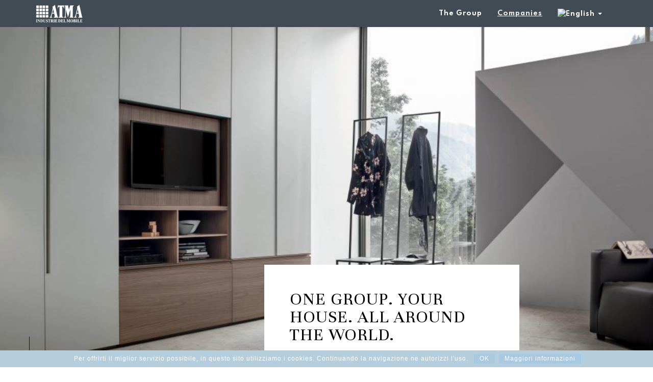

--- FILE ---
content_type: text/html; charset=UTF-8
request_url: https://gruppoatma.com/en/the-businesses/
body_size: 33542
content:

<!DOCTYPE html>
<html xmlns="http://www.w3.org/1999/xhtml" lang="en-US">
	
	<head>

	<!-- meta tags -->

    <meta charset="utf-8">
    <meta http-equiv="X-UA-Compatible" content="IE=edge">
    <meta name="viewport" content="width=device-width, initial-scale=1">
    <meta name="copyright" content="Copyright &copy; 2026 Gruppo Atma">
	<meta name="author" content="Gruppo Atma">
	<meta name="designer" content="neiko.it">
	<meta name="rating" content="general">
	<title>Companies - Gruppo Atma</title>
    
	<!-- favicon -->
	
	<link rel="apple-touch-icon" sizes="180x180" href="https://gruppoatma.com/wp-content/themes/atma2020/favicon/apple-touch-icon.png">
	<link rel="icon" type="image/png" sizes="32x32" href="https://gruppoatma.com/wp-content/themes/atma2020/favicon/favicon-32x32.png">
	<link rel="icon" type="image/png" sizes="16x16" href="https://gruppoatma.com/wp-content/themes/atma2020/favicon/favicon-16x16.png">
	<link rel="manifest" href="https://gruppoatma.com/wp-content/themes/atma2020/favicon/site.webmanifest">
	<link rel="mask-icon" href="https://gruppoatma.com/wp-content/themes/atma2020/favicon/safari-pinned-tab.svg" color="#5bbad5">
	<meta name="msapplication-TileColor" content="#da532c">
	<meta name="theme-color" content="#ffffff">

    <!-- Bootstrap 3 -->
		
	<link href="https://gruppoatma.com/wp-content/themes/atma2020/css/bootstrap.min.css" rel="stylesheet" media="screen">
	<link href="https://gruppoatma.com/wp-content/themes/atma2020/css/bootstrap_plus.css" rel="stylesheet" media="screen">
	<link href="https://gruppoatma.com/wp-content/themes/atma2020/style.css" type="text/css" rel="stylesheet" media="screen, projection" />
	<script src="https://gruppoatma.com/wp-content/themes/atma2020/js/jquery.min.js"></script>
	<script src="https://gruppoatma.com/wp-content/themes/atma2020/js/bootstrap.min.js"></script>
	
	<!-- HTML5 Shim and Respond.js IE8 support of HTML5 elements and media queries -->
	<!--[if lt IE 9]>
		<script src="https://gruppoatma.com/wp-content/themes/atma2020/js/html5shiv.min.js"></script>
		<script src="https://gruppoatma.com/wp-content/themes/atma2020/js/respond.min.js"></script>
	<![endif]-->
	
	<!-- Font Awesome -->
	
	<link rel="stylesheet" href="https://gruppoatma.com/wp-content/themes/atma2020/css/font-awesome/css/font-awesome.min.css">

	<!-- Cycle -->

	<script src="https://gruppoatma.com/wp-content/themes/atma2020/js/cycle/jquery.cycle2.min.js"></script>
	<script src="https://gruppoatma.com/wp-content/themes/atma2020/js/cycle/jquery.cycle2.swipe.min.js"></script>
	
	<!-- Fancybox -->

	<link rel="stylesheet" href="https://gruppoatma.com/wp-content/themes/atma2020/js/fancybox/jquery.fancybox.min.css" rel="stylesheet" media="screen">
	<script src="https://gruppoatma.com/wp-content/themes/atma2020/js/fancybox/jquery.fancybox.min.js"></script>
	
	<!-- Animation -->

	<script src="https://gruppoatma.com/wp-content/themes/atma2020/js/animation.js"></script>
	
	<!-- Global site tag (gtag.js) - Google Analytics -->
	<script async src="https://www.googletagmanager.com/gtag/js?id=G-8237JZPNPS"></script>
	<script>
	  window.dataLayer = window.dataLayer || [];
	  function gtag(){dataLayer.push(arguments);}
	  gtag('js', new Date());
	
	  gtag('config', 'G-8237JZPNPS');
	</script>
	    
	<meta name='robots' content='index, follow, max-image-preview:large, max-snippet:-1, max-video-preview:-1' />
<link rel="alternate" hreflang="en" href="https://gruppoatma.com/en/the-businesses/" />
<link rel="alternate" hreflang="it" href="https://gruppoatma.com/aziende-gruppo-atma-showroom-poma/" />
<link rel="alternate" hreflang="x-default" href="https://gruppoatma.com/aziende-gruppo-atma-showroom-poma/" />

	<!-- This site is optimized with the Yoast SEO plugin v19.11 - https://yoast.com/wordpress/plugins/seo/ -->
	<link rel="canonical" href="https://gruppoatma.com/en/the-businesses/" />
	<meta property="og:locale" content="en_US" />
	<meta property="og:type" content="article" />
	<meta property="og:title" content="Companies - Gruppo Atma" />
	<meta property="og:description" content="One group. Your house. All around the world." />
	<meta property="og:url" content="https://gruppoatma.com/en/the-businesses/" />
	<meta property="og:site_name" content="Gruppo Atma" />
	<meta property="article:modified_time" content="2020-11-16T08:47:18+00:00" />
	<meta name="twitter:card" content="summary_large_image" />
	<script type="application/ld+json" class="yoast-schema-graph">{"@context":"https://schema.org","@graph":[{"@type":"WebPage","@id":"https://gruppoatma.com/en/the-businesses/","url":"https://gruppoatma.com/en/the-businesses/","name":"Companies - Gruppo Atma","isPartOf":{"@id":"https://gruppoatma.com/#website"},"datePublished":"2020-05-05T14:32:42+00:00","dateModified":"2020-11-16T08:47:18+00:00","breadcrumb":{"@id":"https://gruppoatma.com/en/the-businesses/#breadcrumb"},"inLanguage":"en-US","potentialAction":[{"@type":"ReadAction","target":["https://gruppoatma.com/en/the-businesses/"]}]},{"@type":"BreadcrumbList","@id":"https://gruppoatma.com/en/the-businesses/#breadcrumb","itemListElement":[{"@type":"ListItem","position":1,"name":"Home","item":"https://gruppoatma.com/en/"},{"@type":"ListItem","position":2,"name":"Companies"}]},{"@type":"WebSite","@id":"https://gruppoatma.com/#website","url":"https://gruppoatma.com/","name":"Gruppo Atma","description":"Cucine, bagni e camere Made in Italy","publisher":{"@id":"https://gruppoatma.com/#organization"},"potentialAction":[{"@type":"SearchAction","target":{"@type":"EntryPoint","urlTemplate":"https://gruppoatma.com/?s={search_term_string}"},"query-input":"required name=search_term_string"}],"inLanguage":"en-US"},{"@type":"Organization","@id":"https://gruppoatma.com/#organization","name":"Atma Consorzio S.r.l.","url":"https://gruppoatma.com/","logo":{"@type":"ImageObject","inLanguage":"en-US","@id":"https://gruppoatma.com/#/schema/logo/image/","url":"https://gruppoatma.com/wp-content/uploads/2020/11/logo-gruppo-atma.png","contentUrl":"https://gruppoatma.com/wp-content/uploads/2020/11/logo-gruppo-atma.png","width":500,"height":190,"caption":"Atma Consorzio S.r.l."},"image":{"@id":"https://gruppoatma.com/#/schema/logo/image/"}}]}</script>
	<!-- / Yoast SEO plugin. -->


<script type="text/javascript">
window._wpemojiSettings = {"baseUrl":"https:\/\/s.w.org\/images\/core\/emoji\/14.0.0\/72x72\/","ext":".png","svgUrl":"https:\/\/s.w.org\/images\/core\/emoji\/14.0.0\/svg\/","svgExt":".svg","source":{"concatemoji":"https:\/\/gruppoatma.com\/wp-includes\/js\/wp-emoji-release.min.js?ver=6.1.9"}};
/*! This file is auto-generated */
!function(e,a,t){var n,r,o,i=a.createElement("canvas"),p=i.getContext&&i.getContext("2d");function s(e,t){var a=String.fromCharCode,e=(p.clearRect(0,0,i.width,i.height),p.fillText(a.apply(this,e),0,0),i.toDataURL());return p.clearRect(0,0,i.width,i.height),p.fillText(a.apply(this,t),0,0),e===i.toDataURL()}function c(e){var t=a.createElement("script");t.src=e,t.defer=t.type="text/javascript",a.getElementsByTagName("head")[0].appendChild(t)}for(o=Array("flag","emoji"),t.supports={everything:!0,everythingExceptFlag:!0},r=0;r<o.length;r++)t.supports[o[r]]=function(e){if(p&&p.fillText)switch(p.textBaseline="top",p.font="600 32px Arial",e){case"flag":return s([127987,65039,8205,9895,65039],[127987,65039,8203,9895,65039])?!1:!s([55356,56826,55356,56819],[55356,56826,8203,55356,56819])&&!s([55356,57332,56128,56423,56128,56418,56128,56421,56128,56430,56128,56423,56128,56447],[55356,57332,8203,56128,56423,8203,56128,56418,8203,56128,56421,8203,56128,56430,8203,56128,56423,8203,56128,56447]);case"emoji":return!s([129777,127995,8205,129778,127999],[129777,127995,8203,129778,127999])}return!1}(o[r]),t.supports.everything=t.supports.everything&&t.supports[o[r]],"flag"!==o[r]&&(t.supports.everythingExceptFlag=t.supports.everythingExceptFlag&&t.supports[o[r]]);t.supports.everythingExceptFlag=t.supports.everythingExceptFlag&&!t.supports.flag,t.DOMReady=!1,t.readyCallback=function(){t.DOMReady=!0},t.supports.everything||(n=function(){t.readyCallback()},a.addEventListener?(a.addEventListener("DOMContentLoaded",n,!1),e.addEventListener("load",n,!1)):(e.attachEvent("onload",n),a.attachEvent("onreadystatechange",function(){"complete"===a.readyState&&t.readyCallback()})),(e=t.source||{}).concatemoji?c(e.concatemoji):e.wpemoji&&e.twemoji&&(c(e.twemoji),c(e.wpemoji)))}(window,document,window._wpemojiSettings);
</script>
<style type="text/css">
img.wp-smiley,
img.emoji {
	display: inline !important;
	border: none !important;
	box-shadow: none !important;
	height: 1em !important;
	width: 1em !important;
	margin: 0 0.07em !important;
	vertical-align: -0.1em !important;
	background: none !important;
	padding: 0 !important;
}
</style>
	<link rel='stylesheet' id='wp-block-library-css' href='https://gruppoatma.com/wp-includes/css/dist/block-library/style.min.css?ver=6.1.9' type='text/css' media='all' />
<link rel='stylesheet' id='classic-theme-styles-css' href='https://gruppoatma.com/wp-includes/css/classic-themes.min.css?ver=1' type='text/css' media='all' />
<style id='global-styles-inline-css' type='text/css'>
body{--wp--preset--color--black: #000000;--wp--preset--color--cyan-bluish-gray: #abb8c3;--wp--preset--color--white: #ffffff;--wp--preset--color--pale-pink: #f78da7;--wp--preset--color--vivid-red: #cf2e2e;--wp--preset--color--luminous-vivid-orange: #ff6900;--wp--preset--color--luminous-vivid-amber: #fcb900;--wp--preset--color--light-green-cyan: #7bdcb5;--wp--preset--color--vivid-green-cyan: #00d084;--wp--preset--color--pale-cyan-blue: #8ed1fc;--wp--preset--color--vivid-cyan-blue: #0693e3;--wp--preset--color--vivid-purple: #9b51e0;--wp--preset--gradient--vivid-cyan-blue-to-vivid-purple: linear-gradient(135deg,rgba(6,147,227,1) 0%,rgb(155,81,224) 100%);--wp--preset--gradient--light-green-cyan-to-vivid-green-cyan: linear-gradient(135deg,rgb(122,220,180) 0%,rgb(0,208,130) 100%);--wp--preset--gradient--luminous-vivid-amber-to-luminous-vivid-orange: linear-gradient(135deg,rgba(252,185,0,1) 0%,rgba(255,105,0,1) 100%);--wp--preset--gradient--luminous-vivid-orange-to-vivid-red: linear-gradient(135deg,rgba(255,105,0,1) 0%,rgb(207,46,46) 100%);--wp--preset--gradient--very-light-gray-to-cyan-bluish-gray: linear-gradient(135deg,rgb(238,238,238) 0%,rgb(169,184,195) 100%);--wp--preset--gradient--cool-to-warm-spectrum: linear-gradient(135deg,rgb(74,234,220) 0%,rgb(151,120,209) 20%,rgb(207,42,186) 40%,rgb(238,44,130) 60%,rgb(251,105,98) 80%,rgb(254,248,76) 100%);--wp--preset--gradient--blush-light-purple: linear-gradient(135deg,rgb(255,206,236) 0%,rgb(152,150,240) 100%);--wp--preset--gradient--blush-bordeaux: linear-gradient(135deg,rgb(254,205,165) 0%,rgb(254,45,45) 50%,rgb(107,0,62) 100%);--wp--preset--gradient--luminous-dusk: linear-gradient(135deg,rgb(255,203,112) 0%,rgb(199,81,192) 50%,rgb(65,88,208) 100%);--wp--preset--gradient--pale-ocean: linear-gradient(135deg,rgb(255,245,203) 0%,rgb(182,227,212) 50%,rgb(51,167,181) 100%);--wp--preset--gradient--electric-grass: linear-gradient(135deg,rgb(202,248,128) 0%,rgb(113,206,126) 100%);--wp--preset--gradient--midnight: linear-gradient(135deg,rgb(2,3,129) 0%,rgb(40,116,252) 100%);--wp--preset--duotone--dark-grayscale: url('#wp-duotone-dark-grayscale');--wp--preset--duotone--grayscale: url('#wp-duotone-grayscale');--wp--preset--duotone--purple-yellow: url('#wp-duotone-purple-yellow');--wp--preset--duotone--blue-red: url('#wp-duotone-blue-red');--wp--preset--duotone--midnight: url('#wp-duotone-midnight');--wp--preset--duotone--magenta-yellow: url('#wp-duotone-magenta-yellow');--wp--preset--duotone--purple-green: url('#wp-duotone-purple-green');--wp--preset--duotone--blue-orange: url('#wp-duotone-blue-orange');--wp--preset--font-size--small: 13px;--wp--preset--font-size--medium: 20px;--wp--preset--font-size--large: 36px;--wp--preset--font-size--x-large: 42px;--wp--preset--spacing--20: 0.44rem;--wp--preset--spacing--30: 0.67rem;--wp--preset--spacing--40: 1rem;--wp--preset--spacing--50: 1.5rem;--wp--preset--spacing--60: 2.25rem;--wp--preset--spacing--70: 3.38rem;--wp--preset--spacing--80: 5.06rem;}:where(.is-layout-flex){gap: 0.5em;}body .is-layout-flow > .alignleft{float: left;margin-inline-start: 0;margin-inline-end: 2em;}body .is-layout-flow > .alignright{float: right;margin-inline-start: 2em;margin-inline-end: 0;}body .is-layout-flow > .aligncenter{margin-left: auto !important;margin-right: auto !important;}body .is-layout-constrained > .alignleft{float: left;margin-inline-start: 0;margin-inline-end: 2em;}body .is-layout-constrained > .alignright{float: right;margin-inline-start: 2em;margin-inline-end: 0;}body .is-layout-constrained > .aligncenter{margin-left: auto !important;margin-right: auto !important;}body .is-layout-constrained > :where(:not(.alignleft):not(.alignright):not(.alignfull)){max-width: var(--wp--style--global--content-size);margin-left: auto !important;margin-right: auto !important;}body .is-layout-constrained > .alignwide{max-width: var(--wp--style--global--wide-size);}body .is-layout-flex{display: flex;}body .is-layout-flex{flex-wrap: wrap;align-items: center;}body .is-layout-flex > *{margin: 0;}:where(.wp-block-columns.is-layout-flex){gap: 2em;}.has-black-color{color: var(--wp--preset--color--black) !important;}.has-cyan-bluish-gray-color{color: var(--wp--preset--color--cyan-bluish-gray) !important;}.has-white-color{color: var(--wp--preset--color--white) !important;}.has-pale-pink-color{color: var(--wp--preset--color--pale-pink) !important;}.has-vivid-red-color{color: var(--wp--preset--color--vivid-red) !important;}.has-luminous-vivid-orange-color{color: var(--wp--preset--color--luminous-vivid-orange) !important;}.has-luminous-vivid-amber-color{color: var(--wp--preset--color--luminous-vivid-amber) !important;}.has-light-green-cyan-color{color: var(--wp--preset--color--light-green-cyan) !important;}.has-vivid-green-cyan-color{color: var(--wp--preset--color--vivid-green-cyan) !important;}.has-pale-cyan-blue-color{color: var(--wp--preset--color--pale-cyan-blue) !important;}.has-vivid-cyan-blue-color{color: var(--wp--preset--color--vivid-cyan-blue) !important;}.has-vivid-purple-color{color: var(--wp--preset--color--vivid-purple) !important;}.has-black-background-color{background-color: var(--wp--preset--color--black) !important;}.has-cyan-bluish-gray-background-color{background-color: var(--wp--preset--color--cyan-bluish-gray) !important;}.has-white-background-color{background-color: var(--wp--preset--color--white) !important;}.has-pale-pink-background-color{background-color: var(--wp--preset--color--pale-pink) !important;}.has-vivid-red-background-color{background-color: var(--wp--preset--color--vivid-red) !important;}.has-luminous-vivid-orange-background-color{background-color: var(--wp--preset--color--luminous-vivid-orange) !important;}.has-luminous-vivid-amber-background-color{background-color: var(--wp--preset--color--luminous-vivid-amber) !important;}.has-light-green-cyan-background-color{background-color: var(--wp--preset--color--light-green-cyan) !important;}.has-vivid-green-cyan-background-color{background-color: var(--wp--preset--color--vivid-green-cyan) !important;}.has-pale-cyan-blue-background-color{background-color: var(--wp--preset--color--pale-cyan-blue) !important;}.has-vivid-cyan-blue-background-color{background-color: var(--wp--preset--color--vivid-cyan-blue) !important;}.has-vivid-purple-background-color{background-color: var(--wp--preset--color--vivid-purple) !important;}.has-black-border-color{border-color: var(--wp--preset--color--black) !important;}.has-cyan-bluish-gray-border-color{border-color: var(--wp--preset--color--cyan-bluish-gray) !important;}.has-white-border-color{border-color: var(--wp--preset--color--white) !important;}.has-pale-pink-border-color{border-color: var(--wp--preset--color--pale-pink) !important;}.has-vivid-red-border-color{border-color: var(--wp--preset--color--vivid-red) !important;}.has-luminous-vivid-orange-border-color{border-color: var(--wp--preset--color--luminous-vivid-orange) !important;}.has-luminous-vivid-amber-border-color{border-color: var(--wp--preset--color--luminous-vivid-amber) !important;}.has-light-green-cyan-border-color{border-color: var(--wp--preset--color--light-green-cyan) !important;}.has-vivid-green-cyan-border-color{border-color: var(--wp--preset--color--vivid-green-cyan) !important;}.has-pale-cyan-blue-border-color{border-color: var(--wp--preset--color--pale-cyan-blue) !important;}.has-vivid-cyan-blue-border-color{border-color: var(--wp--preset--color--vivid-cyan-blue) !important;}.has-vivid-purple-border-color{border-color: var(--wp--preset--color--vivid-purple) !important;}.has-vivid-cyan-blue-to-vivid-purple-gradient-background{background: var(--wp--preset--gradient--vivid-cyan-blue-to-vivid-purple) !important;}.has-light-green-cyan-to-vivid-green-cyan-gradient-background{background: var(--wp--preset--gradient--light-green-cyan-to-vivid-green-cyan) !important;}.has-luminous-vivid-amber-to-luminous-vivid-orange-gradient-background{background: var(--wp--preset--gradient--luminous-vivid-amber-to-luminous-vivid-orange) !important;}.has-luminous-vivid-orange-to-vivid-red-gradient-background{background: var(--wp--preset--gradient--luminous-vivid-orange-to-vivid-red) !important;}.has-very-light-gray-to-cyan-bluish-gray-gradient-background{background: var(--wp--preset--gradient--very-light-gray-to-cyan-bluish-gray) !important;}.has-cool-to-warm-spectrum-gradient-background{background: var(--wp--preset--gradient--cool-to-warm-spectrum) !important;}.has-blush-light-purple-gradient-background{background: var(--wp--preset--gradient--blush-light-purple) !important;}.has-blush-bordeaux-gradient-background{background: var(--wp--preset--gradient--blush-bordeaux) !important;}.has-luminous-dusk-gradient-background{background: var(--wp--preset--gradient--luminous-dusk) !important;}.has-pale-ocean-gradient-background{background: var(--wp--preset--gradient--pale-ocean) !important;}.has-electric-grass-gradient-background{background: var(--wp--preset--gradient--electric-grass) !important;}.has-midnight-gradient-background{background: var(--wp--preset--gradient--midnight) !important;}.has-small-font-size{font-size: var(--wp--preset--font-size--small) !important;}.has-medium-font-size{font-size: var(--wp--preset--font-size--medium) !important;}.has-large-font-size{font-size: var(--wp--preset--font-size--large) !important;}.has-x-large-font-size{font-size: var(--wp--preset--font-size--x-large) !important;}
.wp-block-navigation a:where(:not(.wp-element-button)){color: inherit;}
:where(.wp-block-columns.is-layout-flex){gap: 2em;}
.wp-block-pullquote{font-size: 1.5em;line-height: 1.6;}
</style>
<link rel='stylesheet' id='wpml-menu-item-0-css' href='//gruppoatma.com/wp-content/plugins/sitepress-multilingual-cms/templates/language-switchers/menu-item/style.min.css?ver=1' type='text/css' media='all' />
<link rel="https://api.w.org/" href="https://gruppoatma.com/en/wp-json/" /><link rel="alternate" type="application/json" href="https://gruppoatma.com/en/wp-json/wp/v2/pages/268" /><link rel="EditURI" type="application/rsd+xml" title="RSD" href="https://gruppoatma.com/xmlrpc.php?rsd" />
<link rel="wlwmanifest" type="application/wlwmanifest+xml" href="https://gruppoatma.com/wp-includes/wlwmanifest.xml" />
<meta name="generator" content="WordPress 6.1.9" />
<link rel='shortlink' href='https://gruppoatma.com/en/?p=268' />
<link rel="alternate" type="application/json+oembed" href="https://gruppoatma.com/en/wp-json/oembed/1.0/embed?url=https%3A%2F%2Fgruppoatma.com%2Fen%2Fthe-businesses%2F" />
<link rel="alternate" type="text/xml+oembed" href="https://gruppoatma.com/en/wp-json/oembed/1.0/embed?url=https%3A%2F%2Fgruppoatma.com%2Fen%2Fthe-businesses%2F&#038;format=xml" />
<meta name="generator" content="WPML ver:4.5.14 stt:1,27;" />
		
	</head>
 
	<body class="page-template page-template-page-aziende page-template-page-aziende-php page page-id-268" >
    
    <header>
    	
		<nav class="navbar navbar-default" role="navigation">
			<div class="container">
				<div class="navbar-header">
					<button id="nav-icon" type="button" class="navbar-toggle collapsed navbar-right nav-rotate" data-toggle="collapse" data-target=".main-navbar" onclick="jQuery('#nav-icon').toggleClass('active');">
						<span class="icon-bar"></span>
						<span class="icon-bar"></span>
						<span class="icon-bar"></span>
						<span class="icon-bar"></span>
					</button>
					
					<a href="https://gruppoatma.com/en/" id="logo">
					<img src="https://gruppoatma.com/wp-content/themes/atma2020/images/logo.png"  class="valign_middle" alt="Gruppo Atma">
					</a>			
				</div>
				
				<div class="collapse navbar-collapse main-navbar"><ul id="menu-menu-it-inglese" class="nav navbar-nav"><li id="menu-item-281" class="menu-item menu-item-type-post_type menu-item-object-page menu-item-281"><a title="The Group" href="https://gruppoatma.com/en/the-group/">The Group</a></li>
<li id="menu-item-282" class="menu-item menu-item-type-post_type menu-item-object-page current-menu-item page_item page-item-268 current_page_item menu-item-282 active"><a title="Companies" href="https://gruppoatma.com/en/the-businesses/">Companies</a></li>
<li id="menu-item-wpml-ls-2-en" class="menu-item wpml-ls-slot-2 wpml-ls-item wpml-ls-item-en wpml-ls-current-language wpml-ls-menu-item wpml-ls-first-item menu-item-type-wpml_ls_menu_item menu-item-object-wpml_ls_menu_item menu-item-has-children menu-item-wpml-ls-2-en dropdown"><a title="
            &lt;img
            class=&quot;wpml-ls-flag&quot;
            src=&quot;https://gruppoatma.com/wp-content/plugins/sitepress-multilingual-cms/res/flags/en.png&quot;
            alt=&quot;English&quot;
            
            
    /&gt;" href="https://gruppoatma.com/en/the-businesses/" data-toggle="dropdown" class="dropdown-toggle" aria-haspopup="true"><img
            class="wpml-ls-flag"
            src="https://gruppoatma.com/wp-content/plugins/sitepress-multilingual-cms/res/flags/en.png"
            alt="English"
            
            
    /> <span class="caret"></span></a>
<ul role="menu" class=" dropdown-menu">
	<li id="menu-item-wpml-ls-2-it" class="menu-item wpml-ls-slot-2 wpml-ls-item wpml-ls-item-it wpml-ls-menu-item wpml-ls-last-item menu-item-type-wpml_ls_menu_item menu-item-object-wpml_ls_menu_item menu-item-wpml-ls-2-it"><a title="
            &lt;img
            class=&quot;wpml-ls-flag&quot;
            src=&quot;https://gruppoatma.com/wp-content/plugins/sitepress-multilingual-cms/res/flags/it.png&quot;
            alt=&quot;Italian&quot;
            
            
    /&gt;" href="https://gruppoatma.com/aziende-gruppo-atma-showroom-poma/"><img
            class="wpml-ls-flag"
            src="https://gruppoatma.com/wp-content/plugins/sitepress-multilingual-cms/res/flags/it.png"
            alt="Italian"
            
            
    /></a></li>
</ul>
</li>
</ul></div>			</div>
		</nav>
				
    </header>
    
	
<article id="aziende">
	
						<section class="intro relative">
						<div class="container-fluid no_padding">
							<div id="slideshow">
																			<div class="slide" style="background-image: url('https://gruppoatma.com/wp-content/uploads/2020/05/slide-maronese-gruppo-atma-02.jpg');"></div>
																			<div class="slide" style="background-image: url('https://gruppoatma.com/wp-content/uploads/2020/05/slide-maronese-gruppo-atma-01.jpg');"></div>
																			<div class="slide" style="background-image: url('https://gruppoatma.com/wp-content/uploads/2020/05/slide-arrrex-gruppo-atma-01.jpg');"></div>
																			<div class="slide" style="background-image: url('https://gruppoatma.com/wp-content/uploads/2020/05/slide-arbi-gruppo-atma.jpg');"></div>
															</div>
							<div class="clearfix">
								<div class="col-xs-12 col-sm-5 whiteback p50">
									<h1><p>One group. Your house. All around the world.</p>
</h1>
								</div>
							</div>
						</div>
					</section>
		
					<section id="gruppo-1" class="relative">
					<div class="container relative">
						<div class="row vertical">
							<div class="col-xs-12 col-sm-2 fadein_block">
								<h2><span>Brands</span></h2>
								<hr>
							</div>
																	<div class="col-xs-12 col-sm-2 pt50 fadein_block">
											<div class="clearfix">
												<div class="col-xs-12">
													<h3>Kitchen</h3>
												</div>
												<div class="col-xs-5 col-sm-12">
													<img src="https://gruppoatma.com/wp-content/uploads/2020/05/logo-cucine-gruppo-atma.png" class="img-responsive icon" alt="">
												</div>
												<div class="col-xs-7 col-sm-12 pt40">
																													<a href="https://gruppoatma.com/en/arrex/" title="Arrex Le Cucine" class="button pb10">Arrex Le Cucine</a><br>
																													<a href="https://gruppoatma.com/en/ar-tre/" title="Ar-Tre" class="button pb10">Ar-Tre</a><br>
																													<a href="https://gruppoatma.com/en/easy-by-ar-due/" title="Easy by Ar-Due" class="button pb10">Easy by Ar-Due</a><br>
																									</div>
											</div>
										</div>
																	<div class="col-xs-12 col-sm-2 pt50 fadein_block">
											<div class="clearfix">
												<div class="col-xs-12">
													<h3>Bathroom</h3>
												</div>
												<div class="col-xs-5 col-sm-12">
													<img src="https://gruppoatma.com/wp-content/uploads/2020/05/logo-bagni-gruppo-atma.png" class="img-responsive icon" alt="">
												</div>
												<div class="col-xs-7 col-sm-12 pt40">
																													<a href="https://gruppoatma.com/en/arcom/" title="Arcom" class="button pb10">Arcom</a><br>
																													<a href="https://gruppoatma.com/en/arbi/" title="Arbi" class="button pb10">Arbi</a><br>
																													<a href="https://gruppoatma.com/en/compab/" title="Compab" class="button pb10">Compab</a><br>
																									</div>
											</div>
										</div>
																	<div class="col-xs-12 col-sm-2 pt50 fadein_block">
											<div class="clearfix">
												<div class="col-xs-12">
													<h3>Bedroom</h3>
												</div>
												<div class="col-xs-5 col-sm-12">
													<img src="https://gruppoatma.com/wp-content/uploads/2020/05/logo-camere-gruppo-atma.png" class="img-responsive icon" alt="">
												</div>
												<div class="col-xs-7 col-sm-12 pt40">
																													<a href="https://gruppoatma.com/en/maronese-acf/" title="Maronese Acf" class="button pb10">Maronese Acf</a><br>
																									</div>
											</div>
										</div>
																	<div class="col-xs-12 col-sm-2 pt50 fadein_block">
											<div class="clearfix">
												<div class="col-xs-12">
													<h3>Living room</h3>
												</div>
												<div class="col-xs-5 col-sm-12">
													<img src="https://gruppoatma.com/wp-content/uploads/2020/06/logo-living-gruppo-atma.png" class="img-responsive icon" alt="">
												</div>
												<div class="col-xs-7 col-sm-12 pt40">
																													<a href="https://gruppoatma.com/en/maronese-acf/" title="Maronese Acf" class="button pb10">Maronese Acf</a><br>
																									</div>
											</div>
										</div>
													</div>
						<img src="https://gruppoatma.com/wp-content/themes/atma2020/images/arrow.png"  class="arrow">
					</div>
				</section>
	
					<section class="my100 relative fadein_block">
					<div class="container">
						<div class="row vertical">
							<div class="col-xs-12 col-sm-2">
								<h2><span>Showroom</span></h2>
								<hr>
							</div>
							<div class="col-xs-12 col-sm-10 col-md-4">
								<p>The Poma showroom is a large exhibition space for retailers, displaying all the models produced by the companies in the Atma Group. This permanent window into our world is frequently revamped and often hosts national and international events attracting designers, training centres, interior designers and various sector managers.</p>
							</div>
																	<div class="col-xs-12 col-sm-offset-2 col-sm-10 col-md-offset-1 col-md-5 no_padding">
											<img src="https://gruppoatma.com/wp-content/uploads/2020/10/arrex_poma_showroom_1-970x750-1-768x432.jpg" class="img-responsive" alt="Showroom">
										</div>
													</div>
						<div class="row pt50">
							<div class="col-xs-6 col-sm-offset-2 col-sm-4">
																							</div>
							
														
						</div>
					</div>
				</section>
		

</article>

		

<script type="text/javascript">
	
	jQuery(document).ready(function(){					
		// cycle slideshow
		jQuery('#slideshow').cycle({ 
		     fx:     'fade',  
		     slides: '.slide',
			 speed:   3000, 
			 timeout: 5000,
			 slideResize: false,
		});
	
});
		
</script>

<footer>
	<div class="container py50">
		<div class="row mb20">
			<div class="col-xs-12 logo_footer">
				<a href="https://gruppoatma.com/en/" id="logo">
					<img src="https://gruppoatma.com/wp-content/themes/atma2020/images/logo.png" alt="Gruppo Atma">
				</a>
			</div>
		</div>
		<div class="row mt20 azienda_footer">
			<div class="col-xs-12 col-sm-5">
				<a href="https://gruppoatma.com/en/the-group/" class="h3" title="The Group">The Group</a><br><br>
				<a href="https://gruppoatma.com/en/the-businesses/" class="h3" title="Companies">Companies</a><br><br>
<!-- 				<a href="https://gruppoatma.com/en/?page_id=265" class="h3" title="Contact us">Contact us</a> -->
			</div>
			<div class="hidden-xs col-sm-2">
				<h3>Kitchen</h3>
				<br>
												<a href="https://gruppoatma.com/en/arrex/">
					<img src="https://gruppoatma.com/wp-content/uploads/2020/05/logo-arrex-gruppo-atma.png" alt="Arrex Le Cucine">
				</a>
				<br>
												<a href="https://gruppoatma.com/en/ar-tre/">
					<img src="https://gruppoatma.com/wp-content/uploads/2020/05/logo-ar-tre-gruppo-atma.png" alt="Ar-Tre">
				</a>
				<br>
												<a href="https://gruppoatma.com/en/easy-by-ar-due/">
					<img src="https://gruppoatma.com/wp-content/uploads/2020/05/logo-ar-due-gruppo-atma.png" alt="Easy by Ar-Due">
				</a>
			</div>
			<div class="hidden-xs col-sm-2">
				<h3>Bathroom</h3>
				<br>
												<a href="https://gruppoatma.com/en/arcom/">
					<img src="https://gruppoatma.com/wp-content/uploads/2020/05/logo-arcom-gruppo-atma.png" alt="Arcom">
				</a>
				<br>
												<a href="https://gruppoatma.com/en/arbi/">
					<img src="https://gruppoatma.com/wp-content/uploads/2020/05/logo-arbi-gruppo-atma.png" alt="Arbi">
				</a>
				<br>
												<a href="https://gruppoatma.com/en/compab/">
					<img src="https://gruppoatma.com/wp-content/uploads/2020/05/logo-compab-gruppo-atma@2x.png" alt="Compab">
				</a>
			</div>
			<div class="hidden-xs col-sm-3">
				<h3>Bedroom &amp; living room</h3>
				<br>
												<a href="https://gruppoatma.com/en/maronese-acf/">
					<img src="https://gruppoatma.com/wp-content/uploads/2020/05/logo-maronese-acf@2x.png" alt="Maronese Acf">
				</a>
			</div>
		</div>
		<div class="row pt30">
			<div class="col-xs-12 col-sm-5">
				<span class="text-light">Copyright &copy; 2026 Gruppo Atma</span> - 
				<a href="https://gruppoatma.com/wp-content/themes/atma2020/privacy-cookies.php" target="_blank">Privacy & Cookies</a>
			</div>
			<div class="col-xs-12 col-sm-7">
				Atma Consorzio Srl - C.F. e P. IVA: 00382840932 - Capitale Sociale €. 38.250,00 i.v. - N°.Iscr.Reg.Impr.PN 00382840932
			</div>
		</div>
	</div>
</footer>

<!-- Cookie - inizio  --> 
	<div id="informativaCookie" style="position:fixed; bottom:0; left:0; right:0; padding:5px; text-align: center; background-color: #b4cede; color:#FFF; font-size: 12px; font-family: 'Roboto',Helvetica,Arial,sans-serif; z-index:100">
	
	<span style="padding:5px;">Per offrirti il miglior servizio possibile, in questo sito utilizziamo i cookies. Continuando la navigazione ne autorizzi l'uso.</span>
	<span id="cookies_ok" onclick="setCookie('informatoCookie','true',30);" style="background-color: #a7cae0; border:solid 1px #a7cae0; cursor: pointer; margin:2px; padding:0px 10px; display:inline-block; color:#FFF; text-decoration: none;">OK</span>
	<span onclick='window.open("https://gruppoatma.com/wp-content/themes/atma2020/privacy-cookies.php","_blank","toolbar=no, scrollbars=yes, resizable=no, width=800, height=600");' style="background-color: #a7cae0; border:solid 1px #a7cae0; cursor: pointer; margin:2px; padding:0px 10px; display:inline-block; color:#FFF; text-decoration: none;">Maggiori informazioni</span>
	
</div>


<script type="text/javascript">
	
	function setCookie(cname, cvalue, exdays) {
	    var d = new Date();
	    d.setTime(d.getTime() + (exdays*24*60*60*1000));
	    var expires = "expires="+d.toUTCString();
	    document.cookie = cname + "=" + cvalue + "; " + expires;
	    if(cname == 'informatoCookie' && cvalue == 'true'){
		    document.getElementById('informativaCookie').style.display = 'none';
	    }
	}
	
	function getCookie(cname) {
	    var name = cname + "=";
	    var ca = document.cookie.split(';');
	    for(var i=0; i<ca.length; i++) {
	        var c = ca[i];
	        while (c.charAt(0)==' ') c = c.substring(1);
	        if (c.indexOf(name) == 0) return c.substring(name.length, c.length);
	    }
	    return "";
	}
	
	if( getCookie('informatoCookie') ){
		document.getElementById('informativaCookie').style.display = 'none';
	}
	
</script>
<!-- Cookie - fine  -->	

</div> <!-- fullpage END -->

</body>
	
</html>



--- FILE ---
content_type: text/css
request_url: https://gruppoatma.com/wp-content/themes/atma2020/style.css
body_size: 10868
content:
/*
Theme Name: Gruppo Atma 2020
Author: Neiko
Author URI: http://www.neiko.it/
Description: Neiko Responsive 2020
Version: 2.0
License: GNU General Public License v2 or later
*/

/* BLU ATMA: #414b54 */

@import 'https://fonts.googleapis.com/css?family=Spartan:400,700|Unna:400,400i,700,700i&display=swap';

html, body {
	background: white;
    font-family: 'Spartan', sans-serif;
	font-weight: 400;
	color:black;
	font-size:14px;
	letter-spacing:1px;
}

.sans {
    font-family: 'Spartan', sans-serif;
	font-weight:400;
}

::selection, ::-moz-selection {
	background-color: #e12a1b;
	color:white;
}

b,strong {
	font-weight:700;
}

a:hover {
	color:#2d2d2d;
}


.selected{
	text-decoration:underline;
}

.whiteback{
	background-color:white;
	color:black;
}

.blueback{
	background-color:#414b54;
	color:white;
}

hr{ 
    border:none;  
}

.menu-margin{
	margin-top:50px;
}

@media (max-width: 991px) {
	hr{ 
    border:none;
    border-left:none;
    border-top:1px solid black;
    height:1px;
    width:50px;
    margin:20px 0;    
	}
	
	.p100{
		padding:70px;
	}
	
	.pt100{
		padding-top:70px;
	}
	
	.pb100{
		padding-bottom:70px;
	}
	
	.py100{
		padding-top:70px;
		padding-bottom:70px;
	}
	
	.m100{
		margin:50px;
	}
	
	.mt100{
		margin-top:50px;
	}
	
	.mb100{
		margin-bottom:50px;
	}
	
	.my100{
		margin-top:50px;
		margin-bottom:50px;
	}

}

/* TYPO */

h1,h2,h3,h4,h5,h6 {
	margin:0;
	padding:0;
}

h1, .h1{
	font-family: 'Unna', serif;
	font-weight:400;
	font-size:2.5rem;
	line-height:2.5rem;
	text-transform:uppercase;
}

h2, .h2{
	font-family: 'Unna', serif;
	font-weight:400;
	font-size:1.8rem;
	line-height:1.8rem;
	text-transform:uppercase;
}

h3, .h3{
	font-family: 'Spartan', sans-serif;
	font-weight:700;
	font-size:1.2rem;
	line-height:1.2rem;
/* 	text-transform:uppercase; */
}

h4, .h4{
	font-family: 'Unna', serif;
/* 	font-weight:700; */
	font-style: italic; 
	font-size:2.3rem;
	line-height:2.3rem;
	text-transform: none;
}

.vertical.row{
	border-left:1px solid black;
}

.vertical h2, .vertical_button{
	position:absolute;
	top:0;
	left:-12.5px;
	padding-left:20px;
	transform: rotate(-90deg) translateX(-100%);
    transform-origin:left top 0;
/*     margin-top:150px; */
    display:inline-block;
    background-color:white;
}

@media (max-width: 991px) {
	
	h1, .h1{
	font-size:2rem;
	line-height:2.1rem;
	text-transform:uppercase;
	}

	.vertical.row{
		border:none;
	}
	
	.vertical h2, .vertical_button{
		transform:none;
		position:static;
		padding-left:0;
		background-color:transparent;
		font-size:1.2rem;
		line-height:1.2rem;
	}
	
	h4, .h4{
	font-size:1.5rem;
	line-height:1.5rem;
	}
}

/* Landscape phones and portrait tablets */
@media (max-width: 767px) {
	
	.vertical h2, .vertical_button{
		transform:none;
		position:static;
		padding-left:0;
		background-color:transparent;
		font-size:1.6rem;
		line-height:1.6rem;
	}
}

/* HEADER */

header{
	position:fixed;
	height:50px;
	display:block;
	top:0;
	left:0;
	right:0;
	z-index:999;
}

.navbar-nav {
	float:right;
	font-size:0.9rem;
	font-weight:700;
/* 	text-transform: uppercase; */
}

.navbar-default .navbar-nav>.active>a{
	text-decoration:underline;
}

#logo{
	height:100%;
}

#logo img{
	height:100%;
	max-height:35px;
	margin-top:7.5px;
}

@media (max-width: 991px) {
	#logo{
		padding-left:15px;
	}
}

/* ANIMAZIONE NAVBAR */

/* Landscape phones and portrait tablets */
@media (max-width: 767px) {
	
	.navbar-default .navbar-collapse {
	    border: none;
/* 	    min-height: 100vh; */
	    background-color: #414b54;
	    transition: all ease 0.2s;
    }
    
    .navbar-nav {
	    float:left;
	    margin:50px 0 50px 0;
    }
	
	.navbar-default .navbar-toggle .icon-bar {
		background: white !important;
		margin-top:0;
	}

	#nav-icon {
		width: 25px;
		height: 25px;
		position: relative;
		cursor: pointer;
		display:inline-block;
		margin:12.5px;
		transition:all ease 0.5s;
	}
	
	#nav-icon span{
		width:10px;
		height:10px;
		position: absolute;
		display: block;
	}
	
	#nav-icon span:nth-child(1){
		top:0;
		left:0;
	}
	
	#nav-icon span:nth-child(2){
		top:0;
		left:15px;
	}
	
	#nav-icon span:nth-child(3){
		top:15px;
		left:0;
	}
	
	#nav-icon span:nth-child(4){
		top:15px;
		left:15px;
	}
	
	#nav-icon.active{
		transform:rotate(45deg) scale(0.85);
		-webkit-transform:rotate(45deg) scale(0.85);
	}
	
}

/* FOOTER */

footer{
	background-color:#414b54;
	color:white;
}

.logo_footer{
	padding:20px 0 20px 15px;
	border-bottom:1px solid white;
}

.azienda_footer img{
	max-height:80px;
/* 	max-width:150px; */
/*
	margin-top:5px;
	margin-bottom:5px;
*/
/* 	display:inline; */
}

@media (max-width: 991px) {
	.logo_footer{
		padding:20px 0 20px 0;
		border-bottom:1px solid white;
	}
}

/* PULSANTI */

.button{
/* 	display:inline-block; */
	font-family: 'Spartan', sans-serif;
	font-weight:700;
	font-size:1rem;
	line-height:1rem;
	color:black;
	border:none;
	background-color:transparent;
}

.button:hover{
	text-decoration:underline;
}

.vertical_button{
	position:absolute;
	top:50%;
	font-size:2rem;
}

.social{
	display: inline-block;
    border-radius: 50%;
    width: 40px;
    height: 40px;
    text-align: center;
    vertical-align: middle;
    font-size:18px;
    line-height: 42px;
    padding: 0;
    background-color:black;
    color:white;
}

.social:hover{
	transition: all ease 0.15s;
	background-color:#414b54;
	color:#eee;
}

/* CONTENT */

.icon{
	width:100%;
	height:100%;
	max-width:80px;
	max-height:80px;
}

.blueback.icon{
	border-radius:50%;
	position:absolute;
	margin:0;
	top:60%;
	left:50%;
	transform: translate(-60%,-50%);
	z-index:999;
}

.arrow{
	position:absolute;
	top:-160px;
	left:-7.5px;
	max-height:120px;
	display:block;
	z-index:100;
}

.arrow.prev{
	top:50%;
	bottom:0;
	left:0;
	z-index:999;
}

.arrow.next{
	top:50%;
	bottom:0;
	left:auto;
	right:0;
	z-index:999;
}

@media (min-width: 992px) {
	.icon{
		margin-top:30px;
	}
}

@media (max-width: 991px) {
	.arrow{
		display:none;
	}
	
	.blueback.icon{
		position:absolute;
		display:block;
		top:auto;
		bottom:0;
		left:0;
		transform:none;
	}
	
	.arrow.prev {
		display: inline-block;
	}
	.arrow.next {
		display: inline-block;
	}
}

/* Landscape phones and portrait tablets */
@media (max-width: 767px) {
	.icon{
		max-width:100px;
		max-height:100px;
		margin-top:0;
	}
	
	.blueback.icon{
		display:inline-block;
		position:static;
		max-height:40px;
		max-width:40px;
	}
	
	.arrow.prev {
		display:none;
	}
	.arrow.next {
		display:none;
	}
}

/* HOME */

.slide{
/* 	min-height:calc(100vh - 50px); */
	min-height:100vh;
	width:100%;
	background-repeat:no-repeat;
	background-position:center center;
	-webkit-background-size:cover;
	-moz-background-size:cover;
	-o-background-size:cover;
	background-size:cover;
}

.intro .whiteback{
	position:absolute;
	top:auto;
	bottom:-2%;
	left:calc(60% - 250px);
	z-index:100;
	max-width:500px;
}

.modelli_3d .row.vertical{
	min-height:180px;
}

.info_box{
	border-radius: 50%;
	position:absolute;
	top:60%;
	left:50%;
	transform: translate(-50%,-60%);
}

.info_box .icon{
	position: absolute;
	margin:0;
	top:60%;
	left:50%;
	transform: translate(-50%,-60%);
}

.info_box a{
	color:white;
}

.info_box:hover{
	border-radius: 0;
}

@media (max-width: 991px) {
	.intro .whiteback{
		left:auto;
		right:10%;
		max-width:auto;
		width:auto;
		bottom:0;
	}
	
	.modelli_3d .row.vertical{
		min-height:auto;
	}
/*
	
	.info_box{
	position:absolute;
	left:0;
	top:20%;
	transform:none;
	}
	
	.info_box a{
		text-align:center;
	}
*/
	
	.modello_3d .img-center{
		display:block;
		margin-bottom:50px;
	}
}

/* Landscape phones and portrait tablets */
@media (max-width: 767px) {
	
	.slide{
	min-height:calc(100vh - 180px);
	}
	
	.intro .whiteback{
		position:relative;
		left:0;
		right:0;
		z-index:100;
		height:auto;
		max-width:auto;
		padding-left:15px;
		padding-bottom:0;
	}
}

/* GRUPPO */

@media (max-width: 991px) {
	
	#gruppo img{
		margin-top:30px;
		padding:0 15px 0 15px !important;
	}

}

#gruppo-1{
	margin-top:100px;
}

#gruppo-1:before{
	position:absolute;
	content:'';
	width:47%;
	height:100%;
	top:auto;
	bottom:0;
	left:0;
	background-color:#414b54;
	z-index:0;
}

#gruppo-1 .row{
	position: relative;
	color:white;
	padding:50px 0 50px 0;
	background-color:#414b54;
	border-left:1px solid white;
	z-index:1;
}

#gruppo-1 h2{
	background-color:#414b54;
	top:-50px;
	padding-right:10px;
}

@media (max-width: 991px) {
	
	#gruppo-1{
	margin-top:0;
	}
	
	#gruppo-1:before{
	width:100%;
	}
	
	#gruppo-1 .row{
		padding-bottom:50px;
		border-left:none;
	}

	#gruppo-1 hr{
		border-top:1px solid white;
	}
}

#gruppo-1 a{
	color:white;
}

#gruppo-4:before{
	position:absolute;
	content:'';
	width:47%;
	height:100%;
	top:auto;
	bottom:0;
	left:auto;
	right:0;
	background-color:#414b54;
}

#gruppo-4 p{
	padding-top:50px;
}

@media (max-width: 991px) {
	#gruppo-4:before{
		content:none;
	}
	
	#gruppo-4 .row{
		padding:50px 0 50px 0;
		background-color:#414b54;
		color:white;
	}
	
	#gruppo-4 hr{
		border-top:1px solid white;
	}
	
	#gruppo-4 p{
	padding-top:0;
	}
}

/* AZIENDE */

@media (max-width: 991px) {
	
	#aziende:first-child{
		margin-bottom:0 !important;
	}
	
	#aziende img{
		margin-top:30px;
		padding:0 15px 0 15px !important;
	}

}

/* SINGLE AZIENDA */

.logo_single img{
	filter: invert();
	max-height:60px;
	width:auto;
}

#intro_azienda .col-xs-12:nth-child(2):before{
	content:'';
	width:15px;
	height:100%;
	display:inline-block;
	position:absolute;
	top:0;
	left:50%;
	transform:translateX(-50%);
	background-color:white;
}

#intro_azienda .vertical_button{
	position:absolute;
	top:calc(50% - 100px);
	left:5px;
	font-size:1.6rem;
}

#intro_azienda .col-xs-12:nth-child(2) a:hover{
	color:#414b54;
}

#single_azienda_1 .vertical_button{
	top:-65px;
    left: auto;
    white-space: nowrap;
    font-size: 1.6rem;
/*     transform-origin: bottom right; */
}

#single_azienda_1 .arrow, #single_azienda_2 .arrow{
	left:50%;
}

@media (max-width: 991px) {
	
	#azienda img{
		margin-bottom:30px;
	}
	
	#intro_azienda .col-xs-12:nth-child(2):before{
		content: none;
	}
	
	#intro_azienda .vertical_button{
		padding-top:0;
		position:relative;
		font-size:1.3rem;
	}
	
	#single_azienda_1 .vertical_button{
	    font-size: 1.3rem;
	    position:relative;
	    top:auto;
	    text-align:left;
	}
	
	#single_azienda_2 .inline{
		float:left;
		margin-top:0;
	}
	
	#single_azienda_2 h3.h2{
		margin-top:0;
	}
}

/* Landscape phones and portrait tablets */
@media (max-width: 767px) {
	
	#single_azienda_1 h2{
		margin-bottom:20px;
	}
	
	#single_azienda_2 h3.h2{
		margin-top:20px;
	}
	
}

/* FORM CONTATTI */

.form-control {
	border-radius:0;
	border:1px solid black;
	font-size:12px;
	padding: 10px 20px;
	box-shadow:none;
}

label{
	font-weight:400;
	font-size:12px;
}

/* Landscape phones and portrait tablets */
@media (max-width: 767px) {
	
	#contatti{
		padding:10px 0 50px 0;
	}
	
}

--- FILE ---
content_type: text/javascript
request_url: https://gruppoatma.com/wp-content/themes/atma2020/js/animation.js
body_size: 411
content:
jQuery( window ).scroll( function(){

	var scrollLenght = jQuery(window).scrollTop();
	var winHeight = jQuery(window).height() / 1.4;
    
    jQuery('.fadein_block, .fadein_left, .fadein_right').each(function(){
	    var thisHeight = jQuery(this).offset().top;
	    if( scrollLenght >= thisHeight - winHeight ) jQuery(this).addClass('animate');
	    else jQuery(this).removeClass( 'animate' );
    });
    
});